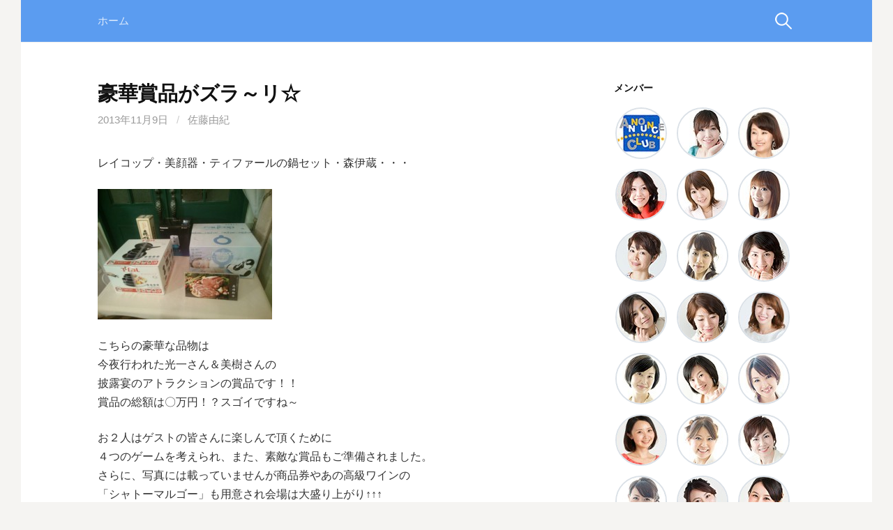

--- FILE ---
content_type: text/html; charset=UTF-8
request_url: http://staff.announce.jp/blog/2013/11/09/4494/
body_size: 32310
content:
<!DOCTYPE html>
<!--[if IE 8]>
<html class="ie8" lang="ja">
<![endif]-->
<!--[if !(IE 8) ]><!-->
<html lang="ja">
<!--<![endif]-->
<head>
<meta charset="UTF-8">
<meta name="viewport" content="width=device-width, initial-scale=1">
<meta name="author" content="長崎県長崎市のタレント・アナウンサープロダクション、アナウンス倶楽部。a&i（エーアンドアイ）">
<meta name="Keywords" content="アナウンス倶楽部,a&i,エーアンドアイ,インプレッション,タレントプロダクション,アナウンサープロダクション,長崎,長崎県,長崎市,万屋町,プラザエル,アナウンサー,ラジオMC,テレビMC,レポーター,司会者養成,ブライダルコーディネート,カルチャーセンター経営,アナウンススクール,アナウンス養成レッスン,ブラッシュアップ講座,話し方聴き方講座,ビジネスマナー講座,接客・電話対応研修,プロフィールDVD制作,エンドロールDVD制作,ラジオ番組制作,NBCラジオ,ブライダル司会,伊藤博子,大楠博子,上谷理佳,上田あゆみ,大坪さおり,川副綾,幸さえこ,佐藤由紀,高橋綾,高橋佳子,田中梨菜,谷口亜純,田平圭子,得丸典子,中村梓乃,中村友美,野口美代,廣瀬清香,古川さや香,松田真由美,山口明香,山口真由,吉村あゆみ">

<link rel="profile" href="http://gmpg.org/xfn/11">
<link rel="pingback" href="http://staff.announce.jp/xmlrpc.php">
<!--[if lt IE 9]>
<script src="http://staff.announce.jp/wp-content/themes/first/js/html5shiv.js"></script>
<![endif]-->
<title>豪華賞品がズラ～リ☆ &#8211; a&amp;iアナウンス倶楽部スタッフの「日々のお仕事」</title>
<meta name='robots' content='max-image-preview:large' />
<link rel='dns-prefetch' href='//fonts.googleapis.com' />
<link rel='dns-prefetch' href='//s.w.org' />
<link rel="alternate" type="application/rss+xml" title="a&amp;iアナウンス倶楽部スタッフの「日々のお仕事」 &raquo; フィード" href="http://staff.announce.jp/feed/" />
<link rel="alternate" type="application/rss+xml" title="a&amp;iアナウンス倶楽部スタッフの「日々のお仕事」 &raquo; コメントフィード" href="http://staff.announce.jp/comments/feed/" />
		<script type="text/javascript">
			window._wpemojiSettings = {"baseUrl":"https:\/\/s.w.org\/images\/core\/emoji\/13.0.1\/72x72\/","ext":".png","svgUrl":"https:\/\/s.w.org\/images\/core\/emoji\/13.0.1\/svg\/","svgExt":".svg","source":{"concatemoji":"http:\/\/staff.announce.jp\/wp-includes\/js\/wp-emoji-release.min.js?ver=5.7.14"}};
			!function(e,a,t){var n,r,o,i=a.createElement("canvas"),p=i.getContext&&i.getContext("2d");function s(e,t){var a=String.fromCharCode;p.clearRect(0,0,i.width,i.height),p.fillText(a.apply(this,e),0,0);e=i.toDataURL();return p.clearRect(0,0,i.width,i.height),p.fillText(a.apply(this,t),0,0),e===i.toDataURL()}function c(e){var t=a.createElement("script");t.src=e,t.defer=t.type="text/javascript",a.getElementsByTagName("head")[0].appendChild(t)}for(o=Array("flag","emoji"),t.supports={everything:!0,everythingExceptFlag:!0},r=0;r<o.length;r++)t.supports[o[r]]=function(e){if(!p||!p.fillText)return!1;switch(p.textBaseline="top",p.font="600 32px Arial",e){case"flag":return s([127987,65039,8205,9895,65039],[127987,65039,8203,9895,65039])?!1:!s([55356,56826,55356,56819],[55356,56826,8203,55356,56819])&&!s([55356,57332,56128,56423,56128,56418,56128,56421,56128,56430,56128,56423,56128,56447],[55356,57332,8203,56128,56423,8203,56128,56418,8203,56128,56421,8203,56128,56430,8203,56128,56423,8203,56128,56447]);case"emoji":return!s([55357,56424,8205,55356,57212],[55357,56424,8203,55356,57212])}return!1}(o[r]),t.supports.everything=t.supports.everything&&t.supports[o[r]],"flag"!==o[r]&&(t.supports.everythingExceptFlag=t.supports.everythingExceptFlag&&t.supports[o[r]]);t.supports.everythingExceptFlag=t.supports.everythingExceptFlag&&!t.supports.flag,t.DOMReady=!1,t.readyCallback=function(){t.DOMReady=!0},t.supports.everything||(n=function(){t.readyCallback()},a.addEventListener?(a.addEventListener("DOMContentLoaded",n,!1),e.addEventListener("load",n,!1)):(e.attachEvent("onload",n),a.attachEvent("onreadystatechange",function(){"complete"===a.readyState&&t.readyCallback()})),(n=t.source||{}).concatemoji?c(n.concatemoji):n.wpemoji&&n.twemoji&&(c(n.twemoji),c(n.wpemoji)))}(window,document,window._wpemojiSettings);
		</script>
		<style type="text/css">
img.wp-smiley,
img.emoji {
	display: inline !important;
	border: none !important;
	box-shadow: none !important;
	height: 1em !important;
	width: 1em !important;
	margin: 0 .07em !important;
	vertical-align: -0.1em !important;
	background: none !important;
	padding: 0 !important;
}
</style>
	<link rel='stylesheet' id='wp-block-library-css'  href='http://staff.announce.jp/wp-includes/css/dist/block-library/style.min.css?ver=5.7.14' type='text/css' media='all' />
<link rel='stylesheet' id='parent-style-css'  href='http://staff.announce.jp/wp-content/themes/first/style.css?ver=5.7.14' type='text/css' media='all' />
<link rel='stylesheet' id='child-style-css'  href='http://staff.announce.jp/wp-content/themes/first-child/style.css?ver=5.7.14' type='text/css' media='all' />
<link rel='stylesheet' id='first-font-css'  href='//fonts.googleapis.com/css?family=Source+Sans+Pro%3A400%2C400italic%2C600%2C700&#038;subset=latin%2Clatin-ext' type='text/css' media='all' />
<link rel='stylesheet' id='first-genericons-css'  href='http://staff.announce.jp/wp-content/themes/first/genericons/genericons.css?ver=3.3' type='text/css' media='all' />
<link rel='stylesheet' id='first-normalize-css'  href='http://staff.announce.jp/wp-content/themes/first/css/normalize.css?ver=3.0.2' type='text/css' media='all' />
<link rel='stylesheet' id='first-style-css'  href='http://staff.announce.jp/wp-content/themes/first-child/style.css?ver=2.0.2' type='text/css' media='all' />
<!--[if IE 8]>
<link rel='stylesheet' id='first-non-responsive-css'  href='http://staff.announce.jp/wp-content/themes/first/css/non-responsive.css' type='text/css' media='all' />
<![endif]-->
<link rel='stylesheet' id='first-style-ja-css'  href='http://staff.announce.jp/wp-content/themes/first/css/ja.css' type='text/css' media='all' />
<link rel='stylesheet' id='mw_profile_widget_css-css'  href='http://staff.announce.jp/wp-content/plugins/mw_profile/system/../css/mw_profile_widget.css?ver=5.7.14' type='text/css' media='all' />
<script type='text/javascript' src='http://staff.announce.jp/wp-includes/js/jquery/jquery.min.js?ver=3.5.1' id='jquery-core-js'></script>
<script type='text/javascript' src='http://staff.announce.jp/wp-includes/js/jquery/jquery-migrate.min.js?ver=3.3.2' id='jquery-migrate-js'></script>
<link rel="https://api.w.org/" href="http://staff.announce.jp/wp-json/" /><link rel="alternate" type="application/json" href="http://staff.announce.jp/wp-json/wp/v2/posts/4494" /><link rel="EditURI" type="application/rsd+xml" title="RSD" href="http://staff.announce.jp/xmlrpc.php?rsd" />
<link rel="wlwmanifest" type="application/wlwmanifest+xml" href="http://staff.announce.jp/wp-includes/wlwmanifest.xml" /> 
<link rel="canonical" href="http://staff.announce.jp/blog/2013/11/09/4494/" />
<link rel='shortlink' href='http://staff.announce.jp/?p=4494' />
<link rel="alternate" type="application/json+oembed" href="http://staff.announce.jp/wp-json/oembed/1.0/embed?url=http%3A%2F%2Fstaff.announce.jp%2Fblog%2F2013%2F11%2F09%2F4494%2F" />
<link rel="alternate" type="text/xml+oembed" href="http://staff.announce.jp/wp-json/oembed/1.0/embed?url=http%3A%2F%2Fstaff.announce.jp%2Fblog%2F2013%2F11%2F09%2F4494%2F&#038;format=xml" />
	<style type="text/css">
		/* Fonts */
				body {
								}
				@media screen and (max-width: 782px) {
								}
				
		/* Colors */
								.site-bar, .main-navigation ul ul {
				background-color: #5b9cf0;
			}
														
				/* Title */
			.site-title {
																															}
								
			</style>
		<style type="text/css" id="first-custom-css">
		.wp_social_bookmarking_light {
clear: both;
}	</style>
			<meta name="description" content="レイコップ・美顔器・ティファールの鍋セット・森伊蔵・・・こちらの豪華な品物は今夜行われた光一さん＆美樹さんの披露宴のアトラクションの賞品です！！賞品の総額は〇万円！？スゴイですね～お２人はゲストの..." />
		<meta property="fb:app_id" content="1253843514640904" />
			<meta property="og:type" content="article" />
			<meta property="og:site_name" content="a&amp;iアナウンス倶楽部スタッフの「日々のお仕事」" />
			<meta property="og:image" content="http://staff.announce.jp/wp-content/_1383996188052.jpg" />
			<meta property="og:title" content="豪華賞品がズラ～リ☆" />
			<meta property="og:url" content="http://staff.announce.jp/blog/2013/11/09/4494/" />
			<meta property="og:description" content="レイコップ・美顔器・ティファールの鍋セット・森伊蔵・・・こちらの豪華な品物は今夜行われた光一さん＆美樹さんの披露宴のアトラクションの賞品です！！賞品の総額は〇万円！？スゴイですね～お２人はゲストの..." />
			
<!-- BEGIN: WP Social Bookmarking Light HEAD --><script>
    (function (d, s, id) {
        var js, fjs = d.getElementsByTagName(s)[0];
        if (d.getElementById(id)) return;
        js = d.createElement(s);
        js.id = id;
        js.src = "//connect.facebook.net/ja_JP/sdk.js#xfbml=1&version=v2.7";
        fjs.parentNode.insertBefore(js, fjs);
    }(document, 'script', 'facebook-jssdk'));
</script>
<style type="text/css">.wp_social_bookmarking_light{
    border: 0 !important;
    padding: 10px 0 20px 0 !important;
    margin: 0 !important;
}
.wp_social_bookmarking_light div{
    float: left !important;
    border: 0 !important;
    padding: 0 !important;
    margin: 0 5px 0px 0 !important;
    min-height: 30px !important;
    line-height: 18px !important;
    text-indent: 0 !important;
}
.wp_social_bookmarking_light img{
    border: 0 !important;
    padding: 0;
    margin: 0;
    vertical-align: top !important;
}
.wp_social_bookmarking_light_clear{
    clear: both !important;
}
#fb-root{
    display: none;
}
.wsbl_twitter{
    width: 100px;
}
.wsbl_facebook_like iframe{
    max-width: none !important;
}
.wsbl_pinterest a{
    border: 0px !important;
}
</style>
<!-- END: WP Social Bookmarking Light HEAD -->
</head>

<body class="post-template-default single single-post postid-4494 single-format-standard has-avatars boxed header-side footer-side footer-0">
<div id="page" class="hfeed site">
	<a class="skip-link screen-reader-text" href="#content">コンテンツへスキップ</a>

	<header id="masthead" class="site-header" role="banner">
		

				<div class="site-bar">
			<nav id="site-navigation" class="main-navigation" role="navigation">
				<div class="menu-toggle">メニュー</div>
				<div class="menu"><ul>
<li ><a href="http://staff.announce.jp/">ホーム</a></li></ul></div>
								<form role="search" method="get" class="search-form" action="http://staff.announce.jp/">
				<label>
					<span class="screen-reader-text">検索:</span>
					<input type="search" class="search-field" placeholder="検索&hellip;" value="" name="s" />
				</label>
				<input type="submit" class="search-submit" value="検索" />
			</form>							</nav><!-- #site-navigation -->
		</div>
		
			</header><!-- #masthead -->

	<div id="content" class="site-content">

	<div id="primary" class="content-area">
		<main id="main" class="site-main" role="main">

		
			
<article id="post-4494" class="post-4494 post type-post status-publish format-standard hentry category-bridal">
	<header class="entry-header">
		<h1 class="entry-title">豪華賞品がズラ～リ☆</h1>
			<div class="entry-meta entry-header-meta">
		<span class="posted-on">
			<a href="http://staff.announce.jp/blog/2013/11/09/4494/" rel="bookmark"><time class="entry-date published" datetime="2013-11-09T23:55:36+09:00">2013年11月9日</time></a>		</span>
				<span class="byline"><span class="meta-sep"> / </span>
			<span class="author vcard">
				<a class="url fn n" href="http://staff.announce.jp/blog/author/sato/">佐藤由紀</a>			</span>
		</span>
							</div><!-- .entry-meta -->
				</header><!-- .entry-header -->

	<div class="entry-content">
		<p>レイコップ・美顔器・ティファールの鍋セット・森伊蔵・・・</p>
<p><a href="http://staff.announce.jp/wp-content/1383996188052.jpg"><img loading="lazy" src="http://staff.announce.jp/wp-content/_1383996188052.jpg" width="250" height="187" alt="" title="" class="" /></a></p>
<p>こちらの豪華な品物は<br />
今夜行われた光一さん＆美樹さんの<br />
披露宴のアトラクションの賞品です！！<br />
賞品の総額は〇万円！？スゴイですね～</p>
<p>お２人はゲストの皆さんに楽しんで頂くために<br />
４つのゲームを考えられ、また、素敵な賞品もご準備されました。<br />
さらに、写真には載っていませんが商品券やあの高級ワインの<br />
「シャトーマルゴー」も用意され会場は大盛り上がり↑↑↑<br />
お二人が考えたゲームも大変面白くゲストの皆さんは<br />
とても楽しい時間が過ごせたようでした♪</p>
<p><a href="http://staff.announce.jp/wp-content/1383996208464.jpg"><img loading="lazy" src="http://staff.announce.jp/wp-content/_1383996208464.jpg" width="250" height="187" alt="" title="" class="" /></a></p>
<p>　　　　　　　～光一さん＆美樹さん　お幸せに♡～　</p>
<div class='wp_social_bookmarking_light'>        <div class="wsbl_facebook_like"><div id="fb-root"></div><fb:like href="http://staff.announce.jp/blog/2013/11/09/4494/" layout="button_count" action="like" width="100" share="true" show_faces="false" ></fb:like></div>        <div class="wsbl_twitter"><a href="https://twitter.com/share" class="twitter-share-button" data-url="http://staff.announce.jp/blog/2013/11/09/4494/" data-text="豪華賞品がズラ～リ☆" data-lang="ja">Tweet</a></div>        <div class="wsbl_line"><a href='http://line.me/R/msg/text/?%E8%B1%AA%E8%8F%AF%E8%B3%9E%E5%93%81%E3%81%8C%E3%82%BA%E3%83%A9%EF%BD%9E%E3%83%AA%E2%98%86%0D%0Ahttp%3A%2F%2Fstaff.announce.jp%2Fblog%2F2013%2F11%2F09%2F4494%2F' title='LINEで送る' rel=nofollow class='wp_social_bookmarking_light_a' ><img src='http://staff.announce.jp/wp-content/plugins/wp-social-bookmarking-light/public/images/line88x20.png' alt='LINEで送る' title='LINEで送る' width='88' height='20' class='wp_social_bookmarking_light_img' /></a></div></div>
<br class='wp_social_bookmarking_light_clear' />
			</div><!-- .entry-content -->

		<footer class="entry-meta entry-footer entry-footer-meta">
				<span class="cat-links">
			<a href="http://staff.announce.jp/blog/category/bridal/" rel="category tag">ブライダル</a>		</span>
					</footer><!-- .entry-meta -->
	</article><!-- #post-## -->


				<nav class="navigation post-navigation" role="navigation">
		<h1 class="screen-reader-text">投稿ナビゲーション</h1>
		<div class="nav-links">
			<div class="nav-previous"><div class="post-nav-title">古い投稿</div><a href="http://staff.announce.jp/blog/2013/11/07/4493/" rel="prev">賑やかでした♪</a></div><div class="nav-next"><div class="post-nav-title">新しい投稿</div><a href="http://staff.announce.jp/blog/2013/11/11/4496/" rel="next">笑顔！</a></div>		</div><!-- .nav-links -->
	</nav><!-- .navigation -->
	
			
		
		</main><!-- #main -->
	</div><!-- #primary -->


<div id="secondary" class="sidebar-area" role="complementary">
	<div class="widget-area">
		<aside id="mw_profile_list_widget-2" class="widget mw_profile_list_widget"><h1 class="widget-title">メンバー</h1>		<ul class="mwplw_list">
						<li><a href="http://staff.announce.jp/blog/author/announceclub/" title="アナウンス倶楽部"><img alt='アナウンス倶楽部' src='http://staff.announce.jp/wp-content/uploads/2018/04/cdc75ae100a7a424fcf516bdcc5e5966-70x70.jpg' srcset='http://staff.announce.jp/wp-content/uploads/2018/04/cdc75ae100a7a424fcf516bdcc5e5966.jpg 2x' class='avatar avatar-70 photo' height='70' width='70' loading='lazy'/></a></li>
						<li><a href="http://staff.announce.jp/blog/author/furukawa/" title="古川さや香"><img alt='古川さや香' src='http://staff.announce.jp/wp-content/uploads/2016/05/furukawa_sayaka-70x70.jpg' srcset='http://staff.announce.jp/wp-content/uploads/2016/05/furukawa_sayaka.jpg 2x' class='avatar avatar-70 photo' height='70' width='70' loading='lazy'/></a></li>
						<li><a href="http://staff.announce.jp/blog/author/hiroko/" title="大楠 博子"><img alt='大楠 博子' src='http://staff.announce.jp/wp-content/uploads/2019/05/5fab7d17b7bba252aec58ea4b593d529-70x70.jpg' srcset='http://staff.announce.jp/wp-content/uploads/2019/05/5fab7d17b7bba252aec58ea4b593d529-140x140.jpg 2x' class='avatar avatar-70 photo' height='70' width='70' loading='lazy'/></a></li>
						<li><a href="http://staff.announce.jp/blog/author/hirose/" title="廣瀬清香"><img alt='廣瀬清香' src='http://staff.announce.jp/wp-content/uploads/2016/05/hirose_sayaka-70x70.jpg' srcset='http://staff.announce.jp/wp-content/uploads/2016/05/hirose_sayaka.jpg 2x' class='avatar avatar-70 photo' height='70' width='70' loading='lazy'/></a></li>
						<li><a href="http://staff.announce.jp/blog/author/matsuda/" title="松田真由美"><img alt='松田真由美' src='http://staff.announce.jp/wp-content/uploads/2016/05/matsuda_mayumi-70x70.jpg' srcset='http://staff.announce.jp/wp-content/uploads/2016/05/matsuda_mayumi.jpg 2x' class='avatar avatar-70 photo' height='70' width='70' loading='lazy'/></a></li>
						<li><a href="http://staff.announce.jp/blog/author/nakamura/" title="中村梓乃"><img alt='中村梓乃' src='http://staff.announce.jp/wp-content/uploads/2016/05/nakamura_shino-70x70.jpg' srcset='http://staff.announce.jp/wp-content/uploads/2016/05/nakamura_shino.jpg 2x' class='avatar avatar-70 photo' height='70' width='70' loading='lazy'/></a></li>
						<li><a href="http://staff.announce.jp/blog/author/noguchi_miyo/" title="野口美代"><img alt='野口美代' src='http://staff.announce.jp/wp-content/uploads/2016/05/noguchi_miyo-70x70.jpg' srcset='http://staff.announce.jp/wp-content/uploads/2016/05/noguchi_miyo.jpg 2x' class='avatar avatar-70 photo' height='70' width='70' loading='lazy'/></a></li>
						<li><a href="http://staff.announce.jp/blog/author/okuyama/" title="中村友美"><img alt='中村友美' src='http://staff.announce.jp/wp-content/uploads/2016/05/nakamura_yumi-70x70.jpg' srcset='http://staff.announce.jp/wp-content/uploads/2016/05/nakamura_yumi.jpg 2x' class='avatar avatar-70 photo' height='70' width='70' loading='lazy'/></a></li>
						<li><a href="http://staff.announce.jp/blog/author/otsubo/" title="大坪さおり"><img alt='大坪さおり' src='http://staff.announce.jp/wp-content/uploads/2016/05/otubo_saori-70x70.jpg' srcset='http://staff.announce.jp/wp-content/uploads/2016/05/otubo_saori.jpg 2x' class='avatar avatar-70 photo' height='70' width='70' loading='lazy'/></a></li>
						<li><a href="http://staff.announce.jp/blog/author/saiwai/" title="幸さえこ"><img alt='幸さえこ' src='http://staff.announce.jp/wp-content/uploads/2016/05/saiwai_saeko-70x70.jpg' srcset='http://staff.announce.jp/wp-content/uploads/2016/05/saiwai_saeko.jpg 2x' class='avatar avatar-70 photo' height='70' width='70' loading='lazy'/></a></li>
						<li><a href="http://staff.announce.jp/blog/author/sato/" title="佐藤由紀"><img alt='佐藤由紀' src='http://staff.announce.jp/wp-content/uploads/2016/05/sato_yuki-70x70.jpg' srcset='http://staff.announce.jp/wp-content/uploads/2016/05/sato_yuki.jpg 2x' class='avatar avatar-70 photo' height='70' width='70' loading='lazy'/></a></li>
						<li><a href="http://staff.announce.jp/blog/author/tabata/" title="田端友樹"><img alt='田端友樹' src='http://staff.announce.jp/wp-content/uploads/2017/04/0108428592eaf53d06c58710d20ab022-70x70.jpg' srcset='http://staff.announce.jp/wp-content/uploads/2017/04/0108428592eaf53d06c58710d20ab022.jpg 2x' class='avatar avatar-70 photo' height='70' width='70' loading='lazy'/></a></li>
						<li><a href="http://staff.announce.jp/blog/author/tabira_keiko/" title="田平圭子"><img alt='田平圭子' src='http://staff.announce.jp/wp-content/uploads/2016/05/tabira_keiko-70x70.jpg' srcset='http://staff.announce.jp/wp-content/uploads/2016/05/tabira_keiko.jpg 2x' class='avatar avatar-70 photo' height='70' width='70' loading='lazy'/></a></li>
						<li><a href="http://staff.announce.jp/blog/author/takahashi/" title="高橋佳子"><img alt='高橋佳子' src='http://staff.announce.jp/wp-content/uploads/2016/05/takahashi_keiko-70x70.jpg' srcset='http://staff.announce.jp/wp-content/uploads/2016/05/takahashi_keiko.jpg 2x' class='avatar avatar-70 photo' height='70' width='70' loading='lazy'/></a></li>
						<li><a href="http://staff.announce.jp/blog/author/takahashiaya/" title="高橋綾"><img alt='高橋綾' src='http://staff.announce.jp/wp-content/uploads/2016/05/takahashi_aya-70x70.jpg' srcset='http://staff.announce.jp/wp-content/uploads/2016/05/takahashi_aya.jpg 2x' class='avatar avatar-70 photo' height='70' width='70' loading='lazy'/></a></li>
						<li><a href="http://staff.announce.jp/blog/author/takahira/" title="高比良李華"><img alt='高比良李華' src='http://staff.announce.jp/wp-content/uploads/2017/04/dd5f3687e8b448419288f7d42bb480e4-70x70.jpg' srcset='http://staff.announce.jp/wp-content/uploads/2017/04/dd5f3687e8b448419288f7d42bb480e4.jpg 2x' class='avatar avatar-70 photo' height='70' width='70' loading='lazy'/></a></li>
						<li><a href="http://staff.announce.jp/blog/author/tanaka/" title="田中梨菜"><img alt='田中梨菜' src='http://staff.announce.jp/wp-content/uploads/2016/05/tanaka_rina-70x70.jpg' srcset='http://staff.announce.jp/wp-content/uploads/2016/05/tanaka_rina.jpg 2x' class='avatar avatar-70 photo' height='70' width='70' loading='lazy'/></a></li>
						<li><a href="http://staff.announce.jp/blog/author/tokumaru/" title="得丸典子"><img alt='得丸典子' src='http://staff.announce.jp/wp-content/uploads/2016/05/tokumaru_noriko-70x70.jpg' srcset='http://staff.announce.jp/wp-content/uploads/2016/05/tokumaru_noriko.jpg 2x' class='avatar avatar-70 photo' height='70' width='70' loading='lazy'/></a></li>
						<li><a href="http://staff.announce.jp/blog/author/ueda/" title="上田あゆみ"><img alt='上田あゆみ' src='http://staff.announce.jp/wp-content/uploads/2016/05/ueda_ayumi-70x70.jpg' srcset='http://staff.announce.jp/wp-content/uploads/2016/05/ueda_ayumi.jpg 2x' class='avatar avatar-70 photo' height='70' width='70' loading='lazy'/></a></li>
						<li><a href="http://staff.announce.jp/blog/author/uetani_rika/" title="上谷理佳"><img alt='上谷理佳' src='http://staff.announce.jp/wp-content/uploads/2016/05/uetani_rika-70x70.jpg' srcset='http://staff.announce.jp/wp-content/uploads/2016/05/uetani_rika.jpg 2x' class='avatar avatar-70 photo' height='70' width='70' loading='lazy'/></a></li>
						<li><a href="http://staff.announce.jp/blog/author/yamaguchi_sayaka/" title="山口明香"><img alt='山口明香' src='http://staff.announce.jp/wp-content/uploads/2016/05/yamaguchi_sayaka-70x70.jpg' srcset='http://staff.announce.jp/wp-content/uploads/2016/05/yamaguchi_sayaka.jpg 2x' class='avatar avatar-70 photo' height='70' width='70' loading='lazy'/></a></li>
						<li><a href="http://staff.announce.jp/blog/author/yamaguchi/" title="山口真由"><img alt='山口真由' src='http://staff.announce.jp/wp-content/uploads/2016/05/yamaguchi_mayu-70x70.jpg' srcset='http://staff.announce.jp/wp-content/uploads/2016/05/yamaguchi_mayu.jpg 2x' class='avatar avatar-70 photo' height='70' width='70' loading='lazy'/></a></li>
						<li><a href="http://staff.announce.jp/blog/author/yoshimura/" title="吉村あゆみ"><img alt='吉村あゆみ' src='http://staff.announce.jp/wp-content/uploads/2016/05/yoshimura_ayumi-70x70.jpg' srcset='http://staff.announce.jp/wp-content/uploads/2016/05/yoshimura_ayumi.jpg 2x' class='avatar avatar-70 photo' height='70' width='70' loading='lazy'/></a></li>
					</ul>
		</aside><aside id="calendar-2" class="widget widget_calendar"><div id="calendar_wrap" class="calendar_wrap"><table id="wp-calendar" class="wp-calendar-table">
	<caption>2013年11月</caption>
	<thead>
	<tr>
		<th scope="col" title="月曜日">月</th>
		<th scope="col" title="火曜日">火</th>
		<th scope="col" title="水曜日">水</th>
		<th scope="col" title="木曜日">木</th>
		<th scope="col" title="金曜日">金</th>
		<th scope="col" title="土曜日">土</th>
		<th scope="col" title="日曜日">日</th>
	</tr>
	</thead>
	<tbody>
	<tr>
		<td colspan="4" class="pad">&nbsp;</td><td>1</td><td><a href="http://staff.announce.jp/blog/2013/11/02/" aria-label="2013年11月2日 に投稿を公開">2</a></td><td><a href="http://staff.announce.jp/blog/2013/11/03/" aria-label="2013年11月3日 に投稿を公開">3</a></td>
	</tr>
	<tr>
		<td><a href="http://staff.announce.jp/blog/2013/11/04/" aria-label="2013年11月4日 に投稿を公開">4</a></td><td>5</td><td>6</td><td><a href="http://staff.announce.jp/blog/2013/11/07/" aria-label="2013年11月7日 に投稿を公開">7</a></td><td>8</td><td><a href="http://staff.announce.jp/blog/2013/11/09/" aria-label="2013年11月9日 に投稿を公開">9</a></td><td>10</td>
	</tr>
	<tr>
		<td><a href="http://staff.announce.jp/blog/2013/11/11/" aria-label="2013年11月11日 に投稿を公開">11</a></td><td><a href="http://staff.announce.jp/blog/2013/11/12/" aria-label="2013年11月12日 に投稿を公開">12</a></td><td>13</td><td><a href="http://staff.announce.jp/blog/2013/11/14/" aria-label="2013年11月14日 に投稿を公開">14</a></td><td><a href="http://staff.announce.jp/blog/2013/11/15/" aria-label="2013年11月15日 に投稿を公開">15</a></td><td><a href="http://staff.announce.jp/blog/2013/11/16/" aria-label="2013年11月16日 に投稿を公開">16</a></td><td><a href="http://staff.announce.jp/blog/2013/11/17/" aria-label="2013年11月17日 に投稿を公開">17</a></td>
	</tr>
	<tr>
		<td><a href="http://staff.announce.jp/blog/2013/11/18/" aria-label="2013年11月18日 に投稿を公開">18</a></td><td>19</td><td><a href="http://staff.announce.jp/blog/2013/11/20/" aria-label="2013年11月20日 に投稿を公開">20</a></td><td>21</td><td>22</td><td><a href="http://staff.announce.jp/blog/2013/11/23/" aria-label="2013年11月23日 に投稿を公開">23</a></td><td><a href="http://staff.announce.jp/blog/2013/11/24/" aria-label="2013年11月24日 に投稿を公開">24</a></td>
	</tr>
	<tr>
		<td>25</td><td>26</td><td><a href="http://staff.announce.jp/blog/2013/11/27/" aria-label="2013年11月27日 に投稿を公開">27</a></td><td>28</td><td>29</td><td><a href="http://staff.announce.jp/blog/2013/11/30/" aria-label="2013年11月30日 に投稿を公開">30</a></td>
		<td class="pad" colspan="1">&nbsp;</td>
	</tr>
	</tbody>
	</table><nav aria-label="前と次の月" class="wp-calendar-nav">
		<span class="wp-calendar-nav-prev"><a href="http://staff.announce.jp/blog/2013/10/">&laquo; 10月</a></span>
		<span class="pad">&nbsp;</span>
		<span class="wp-calendar-nav-next"><a href="http://staff.announce.jp/blog/2013/12/">12月 &raquo;</a></span>
	</nav></div></aside><aside id="categories-2" class="widget widget_categories"><h1 class="widget-title">カテゴリー</h1>
			<ul>
					<li class="cat-item cat-item-3"><a href="http://staff.announce.jp/blog/category/event/">イベント</a>
</li>
	<li class="cat-item cat-item-4"><a href="http://staff.announce.jp/blog/category/school/">スクール</a>
</li>
	<li class="cat-item cat-item-2"><a href="http://staff.announce.jp/blog/category/others/">その他</a>
</li>
	<li class="cat-item cat-item-5"><a href="http://staff.announce.jp/blog/category/tv/">テレビ</a>
</li>
	<li class="cat-item cat-item-6"><a href="http://staff.announce.jp/blog/category/tv-denpa_flyer/">テレビ[電波チラシ]</a>
</li>
	<li class="cat-item cat-item-7"><a href="http://staff.announce.jp/blog/category/bridal/">ブライダル</a>
</li>
	<li class="cat-item cat-item-8"><a href="http://staff.announce.jp/blog/category/radio/">ラジオ</a>
</li>
	<li class="cat-item cat-item-1"><a href="http://staff.announce.jp/blog/category/uncategorized/">未分類</a>
</li>
			</ul>

			</aside><aside id="text-4" class="widget widget_text">			<div class="textwidget"><p><a href="http://www.announce.jp/" target="_blank" rel="noopener"><img src="http://staff.announce.jp/wp-content/uploads/2016/05/bn_announceclub2.jpg" alt="アナウンス倶楽部"/></a><br />長崎県長崎市のタレント・アナウンサープロダクション、アナウンス倶楽部</p></div>
		</aside><aside id="text-3" class="widget widget_text">			<div class="textwidget"><p><a href="http://hiroko.announce.jp/" target="_blank" rel="noopener"><img src="http://staff.announce.jp/wp-content/uploads/2019/05/br_hiroko_2019.jpg" alt="博子さんのブログ"/></a><br />a&i社長がつづる輝く女性のためのブログ </p></div>
		</aside><aside id="text-5" class="widget widget_text">			<div class="textwidget"><p><a href="https://www.facebook.com/%E3%82%A2%E3%83%8A%E3%82%A6%E3%83%B3%E3%82%B9%E5%80%B6%E6%A5%BD%E9%83%A8-250670784977492/" target="_blank" rel="noopener"><img src="http://staff.announce.jp/wp-content/uploads/2016/05/bn_facebook2.jpg" alt="アナウンス倶楽部のFacebookページ"/></a><br />アナウンス倶楽部のFacebookページ</p></div>
		</aside><aside id="text-6" class="widget widget_text">			<div class="textwidget"><p><a href="https://www.instagram.com/announceclub/" target="_blank" rel="noopener"><img src="http://staff.announce.jp/wp-content/uploads/2016/05/bn_instagram2.jpg" alt="インスタグラムでフォト日記を更新中！"/></a><br />インスタグラムでフォト日記を更新中！</p></div>
		</aside>	</div>
</div><!-- #secondary -->

	</div><!-- #content -->

	<footer id="colophon" class="site-footer" role="contentinfo">
						<div class="site-bottom">
						<div class="site-info">
												<div class="site-credit">
					<p>Copyright &copy; <strong><a href="http://www.announce.jp/" target="_blank">a&amp;i アナウンス倶楽部</a> スタッフブログ</strong> All Rights Reserved. Site by <a href="http://www.nb-a.jp" target="_blank">Net Business Agent</a>.</p>
				</div>
							</div>
		</div>
			</footer><!-- #colophon -->
</div><!-- #page -->

				<script>
		  (function(i,s,o,g,r,a,m){i['GoogleAnalyticsObject']=r;i[r]=i[r]||function(){
		  (i[r].q=i[r].q||[]).push(arguments)},i[r].l=1*new Date();a=s.createElement(o),
		  m=s.getElementsByTagName(o)[0];a.async=1;a.src=g;m.parentNode.insertBefore(a,m)
		  })(window,document,'script','//www.google-analytics.com/analytics.js','ga');

		  ga('create', 'UA-1110171-3', 'auto');
		  ga('send', 'pageview');
		</script>
		
		
		
		
				
<!-- BEGIN: WP Social Bookmarking Light FOOTER -->    <script>!function(d,s,id){var js,fjs=d.getElementsByTagName(s)[0],p=/^http:/.test(d.location)?'http':'https';if(!d.getElementById(id)){js=d.createElement(s);js.id=id;js.src=p+'://platform.twitter.com/widgets.js';fjs.parentNode.insertBefore(js,fjs);}}(document, 'script', 'twitter-wjs');</script><!-- END: WP Social Bookmarking Light FOOTER -->
<script type='text/javascript' src='http://staff.announce.jp/wp-content/plugins/jquery-archive-list-widget/assets/js/jal.js?ver=4.0.1' id='jquery-archive-list-js'></script>
<script type='text/javascript' src='http://staff.announce.jp/wp-content/themes/first/js/navigation.js?ver=20140707' id='first-navigation-js'></script>
<script type='text/javascript' src='http://staff.announce.jp/wp-content/themes/first/js/skip-link-focus-fix.js?ver=20130115' id='first-skip-link-focus-fix-js'></script>
<script type='text/javascript' src='http://staff.announce.jp/wp-includes/js/wp-embed.min.js?ver=5.7.14' id='wp-embed-js'></script>

</body>
</html>
